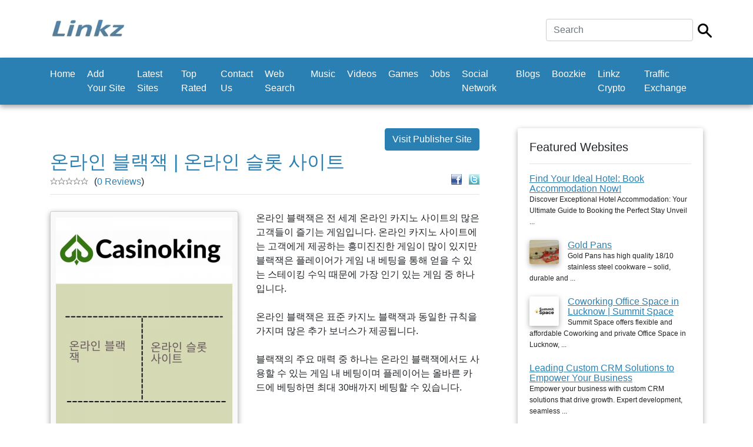

--- FILE ---
content_type: text/html; charset=utf-8
request_url: https://www.google.com/recaptcha/api2/aframe
body_size: 266
content:
<!DOCTYPE HTML><html><head><meta http-equiv="content-type" content="text/html; charset=UTF-8"></head><body><script nonce="Kuf-1UcTBk_84yccFPsH-w">/** Anti-fraud and anti-abuse applications only. See google.com/recaptcha */ try{var clients={'sodar':'https://pagead2.googlesyndication.com/pagead/sodar?'};window.addEventListener("message",function(a){try{if(a.source===window.parent){var b=JSON.parse(a.data);var c=clients[b['id']];if(c){var d=document.createElement('img');d.src=c+b['params']+'&rc='+(localStorage.getItem("rc::a")?sessionStorage.getItem("rc::b"):"");window.document.body.appendChild(d);sessionStorage.setItem("rc::e",parseInt(sessionStorage.getItem("rc::e")||0)+1);localStorage.setItem("rc::h",'1769356022763');}}}catch(b){}});window.parent.postMessage("_grecaptcha_ready", "*");}catch(b){}</script></body></html>